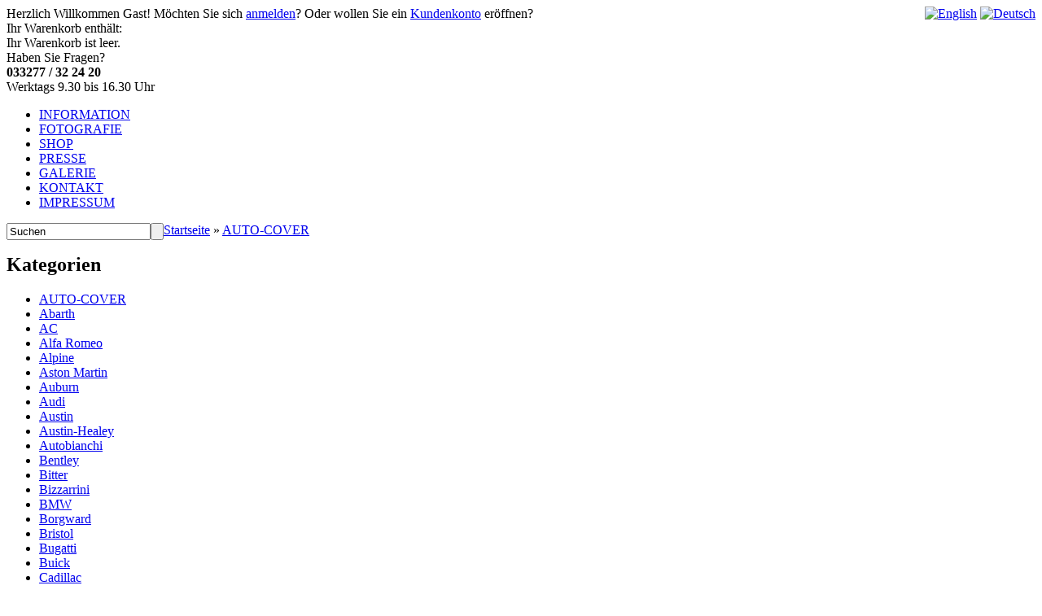

--- FILE ---
content_type: text/html
request_url: https://www.motorform-shop.de/AUTO-COVER/Mercedes/W168:::12446_13784_13973.html
body_size: 8068
content:
<!DOCTYPE html PUBLIC "-//W3C//DTD XHTML 1.0 Transitional//EN" "http://www.w3.org/TR/xhtml1/DTD/xhtml1-transitional.dtd">
<html xmlns="http://www.w3.org/1999/xhtml" dir="ltr" lang="de">
<head>

<!-- Google Tag Manager -->
<script>(function(w,d,s,l,i){w[l]=w[l]||[];w[l].push({'gtm.start':
new Date().getTime(),event:'gtm.js'});var f=d.getElementsByTagName(s)[0],
j=d.createElement(s),dl=l!='dataLayer'?'&l='+l:'';j.async=true;j.src=
'https://www.googletagmanager.com/gtm.js?id='+i+dl;f.parentNode.insertBefore(j,f);
})(window,document,'script','dataLayer','GTM-HXWNG');</script>
<!-- End Google Tag Manager -->

<meta http-equiv="Content-Type" content="text/html; charset=utf-8" /> 
<meta http-equiv="Content-Style-Type" content="text/css" />
<title>Motorform-Shop</title> 

<meta http-equiv="content-language" content="de" /> 
<meta http-equiv="cache-control" content="no-cache" /> 

<meta name="keywords" content="" /> 
<meta name="description" content="" /> 

<meta name="robots" content="index,follow" />
<meta name="language" content="de" />
<meta name="author" content="" />
<meta name="publisher" content="" />
<meta name="company" content="" />
<meta name="page-topic" content="shopping" />
<meta name="reply-to" content="xx@xx.com" />
<meta name="distribution" content="global" />
<meta name="revisit-after" content="14" />
<link rel="shortcut icon" href="https://www.motorform-shop.de/templates/shop/favicon.ico" type="image/x-icon" />

<meta name="language" content="de,de-at,de-ch" />
<meta http-equiv="pragma" content="NO-CACHE" />


<!--
	This OnlineStore is brought to you by XT-Commerce, Community made shopping
	XTC is a free open source e-Commerce System
	created by Mario Zanier & Guido Winger and licensed under GNU/GPL.
	Information and contribution at http://www.xt-commerce.com
-->
<meta name="generator" content="(c) by xtcModified -----|---- http://www.xtc-modified.org-" />
<base href="https://www.motorform-shop.de/" />
<link rel="stylesheet" href="https://www.motorform-shop.de/templates/shop/stylesheet.css?v=00003" type="text/css" />
<link rel="stylesheet" href="https://www.motorform-shop.de/templates/shop/css/thickbox.css" type="text/css" media="screen" />



<script type="text/javascript"><!--
var selected;
var submitter = null;

function submitFunction() {
    submitter = 1;
}
function popupWindow(url) {
  window.open(url,'popupWindow','toolbar=no,location=no,directories=no,status=no,menubar=no,scrollbars=yes,resizable=yes,copyhistory=no,width=100,height=100,screenX=150,screenY=150,top=150,left=150')
}  

function selectRowEffect(object, buttonSelect) {
  if (!selected) {
    if (document.getElementById) {
      selected = document.getElementById('defaultSelected');
    } else {
      selected = document.all['defaultSelected'];
    }
  }

  if (selected) selected.className = 'moduleRow';
  object.className = 'moduleRowSelected';
  selected = object;

// one button is not an array
  if (document.getElementById('payment'[0])) {
    document.getElementById('payment'[buttonSelect]).checked=true;
  } else {
    //document.getElementById('payment'[selected]).checked=true;
  }
}

function rowOverEffect(object) {
  if (object.className == 'moduleRow') object.className = 'moduleRowOver';
}

function rowOutEffect(object) {
  if (object.className == 'moduleRowOver') object.className = 'moduleRow';
}

function popupImageWindow(url) {
  window.open(url,'popupImageWindow','toolbar=no,location=no,directories=no,status=no,menubar=no,scrollbars=no,resizable=yes,copyhistory=no,width=100,height=100,screenX=150,screenY=150,top=150,left=150')
}
//--></script>
<meta name="google-adsense-account" content="ca-pub-3341419407249406">

  <script type="text/javascript" src="templates/shop/javascript/jquery.min.js"></script>
  <script type="text/javascript" src="templates/shop/javascript/functions.js?v=20240516"></script>
  <script type="text/javascript" src="templates/shop/javascript/thickbox.js"></script>

<style type="text/css">
  #simple-cookie-panel{
    display: none;
    position: fixed;
    top: 0;
    left: 0;
    right: 0;
    padding: 1rem;
    background-color: green;
    color: white;
    box-shadow: 0 0 10px black;
    text-align: center;
    z-index: 9999;
    line-height: 1.5;
  }
  #simple-cookie-panel a{
    color: white;
    text-decoration: underline !important;
  }
  #submitcookiepanel{
    display: inline-block;
    margin-left: 1em;
    padding: 5px;
    background-color: white;
    color: green !important;
    font-weight: bold;
  }
</style>

<script type="text/javascript">
  // create my jsCookies function
  var jsCookies = {

    // this gets a cookie and returns the cookies value, if no cookies it returns blank ""
    get: function(c_name) {
      if (document.cookie.length > 0) {
        var c_start = document.cookie.indexOf(c_name + "=");
        if (c_start != -1) {
          c_start = c_start + c_name.length + 1;
          var c_end = document.cookie.indexOf(";", c_start);
          if (c_end == -1) {
            c_end = document.cookie.length;
          }
          return unescape(document.cookie.substring(c_start, c_end));
        }
      }
      return "";
    },

    // this sets a cookie with your given ("cookie name", "cookie value", "good for x days")
    set: function(c_name, value, expiredays) {
      var exdate = new Date();
      exdate.setDate(exdate.getDate() + expiredays);
      document.cookie = c_name + "=" + escape(value) + ((expiredays == null) ? "" : "; expires=" + exdate.toUTCString()) + "; path=/";
    },

    // this checks to see if a cookie exists, then returns true or false
    check: function(c_name) {
      c_name = jsCookies.get(c_name);
      return c_name != null && c_name != "";
    }

  };
  // end my jsCookies function

  function submitCookiePanel(){
    jsCookies.set('cookie-panel-submitted', '1', 30);
    document.getElementById('simple-cookie-panel').style.display = 'none';
  }

  jQuery(document).ready(function($){
      if( ! jsCookies.check('cookie-panel-submitted')){
        document.getElementById('simple-cookie-panel').style.display = 'block';
      }
    });
</script>

  <script type="text/javascript" src="templates/shop/javascript/jquery.cycle.all.js"></script>
  <script type="text/javascript">
  $('#promo-banners #slide-show').cycle({
    fx:     'fade', 
    height: 300,
    timeout: 5000, 
    pager:  '#slides-pager .position' 
  });
  </script>
</head>
<body>
<!-- Google Tag Manager (noscript) -->
<noscript><iframe src="https://www.googletagmanager.com/ns.html?id=GTM-HXWNG"
height="0" width="0" style="display:none;visibility:hidden"></iframe></noscript>
<!-- End Google Tag Manager (noscript) -->

<div id="top">
  <div id="wrap-user-border">
    <div id="wrap-user-border2">
      <div id="wrap-user">
        <div id="user-message">Herzlich Willkommen <span class="greetUser">Gast!</span> M&ouml;chten Sie sich <a style="text-decoration:underline;" href="https://www.motorform-shop.de/login.php">anmelden</a>? Oder wollen Sie ein <a style="text-decoration:underline;" href="https://www.motorform-shop.de/create_account.php">Kundenkonto</a> er&ouml;ffnen?<div style="float: right;">
 <a href="https://www.motorform-shop.de/AUTO-COVER//:::12446_13784_13973.html?language=en"><img src="lang/english/icon.gif" alt="English" width="32" height="32" /></a>  <a href="https://www.motorform-shop.de/AUTO-COVER//:::12446_13784_13973.html"><img src="lang/german/icon.gif" alt="Deutsch" width="32" height="32" /></a> </div></div>
      </div>
    </div>
  </div>
  <div id="header">
    <div id="header-top">
      <div id="wrap-logo">
        <a href="/"><img src="templates/shop/images/logo.png" alt="" /></a>
      </div>
      <div id="wrap-header-info">
	
        <div id="cart">
          <div id="cart-title">Ihr Warenkorb enth&auml;lt:</div>
          <div id="cart-summarry">
	    Ihr Warenkorb ist leer.
	  </div>
        </div>
        <div id="work-hours">
          <div class="white-line">Haben Sie Fragen?<br /><strong>033277 / 32 24 20</strong></div>
          <div class="pink-line">Werktags 9.30 bis 16.30 Uhr</div>
        </div>
      </div>
    </div>
    <div id="header-bottom">
    <ul id="header-menu">
        <li><a href="/info.html" class="inactive">INFORMATION</a></li>
        <li><a href="/foto.html" class="inactive">FOTOGRAFIE</a></li>
        <li><a href="/" class="active special">SHOP</a></li>
        <li><a href="/galerie/?presse" class="inactive">PRESSE</a></li>
        <li><a href="/galerie/" class="inactive">GALERIE</a></li>
        <li><a href="/Kontakt:_:7.html" class="inactive">KONTAKT</a></li>
        <li><a href="/Impressum:_:4.html" class="inactive">IMPRESSUM</a></li>
      </ul>
      
      <div id="search">
	<form id="quick_find" action="https://www.motorform-shop.de/advanced_search_result.php" method="get">
          <div style="float: left;"><input type="text" name="keywords" value="Suchen" class="nice_search" onfocus="if(this.value==this.defaultValue) this.value='';" onblur="if(this.value=='') this.value=this.defaultValue;" /></div>
          <div style="float: left;"><input type="submit" name="submit" value="" class="nice_submit" /></div>
	</form> 
      </div>
    </div>
  </div>
</div>
<div id="wrap-content">
  <div id="breadcrumb">
    <a href="/" class="breadcrumbHome"></a><a href="https://www.motorform-shop.de" class="headerNavigation">Startseite</a> &raquo; <a href="https://www.motorform-shop.de/AUTO-COVER:::12446.html" class="headerNavigation">AUTO-COVER</a>
  </div>
  <div id="main-content">
    <div id="left-column">
      
      <div id="wrap-categories">
        <div class="wrap-title-black">
          <h2 class="nice-title">Kategorien</h2>
          <div class="expanded"></div>
        </div>
        <ul id="category-menu"><li class="level1"><a href="https://www.motorform-shop.de/AUTO-COVER:::12446.html">AUTO-COVER</a></li><li class="level2"><a  href="https://www.motorform-shop.de/AUTO-COVER/Abarth:::12446_22380.html">Abarth</a></li><li class="level2"><a  href="https://www.motorform-shop.de/AUTO-COVER/AC:::12446_22393.html">AC</a></li><li class="level2"><a  href="https://www.motorform-shop.de/AUTO-COVER/Alfa-Romeo:::12446_25111.html">Alfa Romeo</a></li><li class="level2"><a  href="https://www.motorform-shop.de/AUTO-COVER/Alpine:::12446_25253.html">Alpine</a></li><li class="level2"><a  href="https://www.motorform-shop.de/AUTO-COVER/Aston-Martin:::12446_25067.html">Aston Martin</a></li><li class="level2"><a  href="https://www.motorform-shop.de/AUTO-COVER/Auburn:::12446_22472.html">Auburn</a></li><li class="level2"><a  href="https://www.motorform-shop.de/AUTO-COVER/Audi:::12446_22399.html">Audi</a></li><li class="level2"><a  href="https://www.motorform-shop.de/AUTO-COVER/Austin:::12446_22474.html">Austin</a></li><li class="level2"><a  href="https://www.motorform-shop.de/AUTO-COVER/Austin-Healey:::12446_22499.html">Austin-Healey</a></li><li class="level2"><a  href="https://www.motorform-shop.de/AUTO-COVER/Autobianchi:::12446_22493.html">Autobianchi</a></li><li class="level2"><a  href="https://www.motorform-shop.de/AUTO-COVER/Bentley:::12446_22505.html">Bentley</a></li><li class="level2"><a  href="https://www.motorform-shop.de/AUTO-COVER/Bitter:::12446_25063.html">Bitter</a></li><li class="level2"><a  href="https://www.motorform-shop.de/AUTO-COVER/Bizzarrini:::12446_22536.html">Bizzarrini</a></li><li class="level2"><a  href="https://www.motorform-shop.de/AUTO-COVER/BMW:::12446_22215.html">BMW</a></li><li class="level2"><a  href="https://www.motorform-shop.de/AUTO-COVER/Borgward:::12446_25249.html">Borgward</a></li><li class="level2"><a  href="https://www.motorform-shop.de/AUTO-COVER/Bristol:::12446_25251.html">Bristol</a></li><li class="level2"><a  href="https://www.motorform-shop.de/AUTO-COVER/Bugatti:::12446_22545.html">Bugatti</a></li><li class="level2"><a  href="https://www.motorform-shop.de/AUTO-COVER/Buick:::12446_22541.html">Buick</a></li><li class="level2"><a  href="https://www.motorform-shop.de/AUTO-COVER/Cadillac:::12446_23390.html">Cadillac</a></li><li class="level2"><a  href="https://www.motorform-shop.de/AUTO-COVER/Caterham:::12446_22587.html">Caterham</a></li><li class="level2"><a  href="https://www.motorform-shop.de/AUTO-COVER/Chevrolet:::12446_22551.html">Chevrolet</a></li><li class="level2"><a  href="https://www.motorform-shop.de/AUTO-COVER/Chrysler:::12446_22639.html">Chrysler</a></li><li class="level2"><a  href="https://www.motorform-shop.de/AUTO-COVER/Citroen:::12446_22591.html">Citroen</a></li><li class="level2"><a  href="https://www.motorform-shop.de/AUTO-COVER/Cizeta:::12446_27275.html">Cizeta</a></li><li class="level2"><a  href="https://www.motorform-shop.de/AUTO-COVER/Corvette:::12446_22658.html">Corvette</a></li><li class="level2"><a  href="https://www.motorform-shop.de/AUTO-COVER/Dacia:::12446_25453.html">Dacia</a></li><li class="level2"><a  href="https://www.motorform-shop.de/AUTO-COVER/Daewoo:::12446_22665.html">Daewoo</a></li><li class="level2"><a  href="https://www.motorform-shop.de/AUTO-COVER/Daihatsu:::12446_22678.html">Daihatsu</a></li><li class="level2"><a  href="https://www.motorform-shop.de/AUTO-COVER/Daimler-Jaguar:::12446_22686.html">Daimler (Jaguar)</a></li><li class="level2"><a  href="https://www.motorform-shop.de/AUTO-COVER/Datsun:::12446_23384.html">Datsun</a></li><li class="level2"><a  href="https://www.motorform-shop.de/AUTO-COVER/De-Lorean:::12446_22704.html">De Lorean</a></li><li class="level2"><a  href="https://www.motorform-shop.de/AUTO-COVER/De-Tomaso:::12446_22715.html">De Tomaso</a></li><li class="level2"><a  href="https://www.motorform-shop.de/AUTO-COVER/Dodge:::12446_22706.html">Dodge</a></li><li class="level2"><a  href="https://www.motorform-shop.de/AUTO-COVER/Donkervoort:::12446_22729.html">Donkervoort</a></li><li class="level2"><a  href="https://www.motorform-shop.de/AUTO-COVER/Excalibur:::12446_22725.html">Excalibur</a></li><li class="level2"><a  href="https://www.motorform-shop.de/AUTO-COVER/Ferrari:::12446_22839.html">Ferrari</a></li><li class="level2"><a  href="https://www.motorform-shop.de/AUTO-COVER/Fiat:::12446_22731.html">Fiat</a></li><li class="level2"><a  href="https://www.motorform-shop.de/AUTO-COVER/Fisker:::12446_27305.html">Fisker</a></li><li class="level2"><a  href="https://www.motorform-shop.de/AUTO-COVER/Ford:::12446_22908.html">Ford</a></li><li class="level2"><a  href="https://www.motorform-shop.de/AUTO-COVER/Ford-USA:::12446_25257.html">Ford (USA)</a></li><li class="level2"><a  href="https://www.motorform-shop.de/AUTO-COVER/GMC:::12446_27338.html">GMC</a></li><li class="level2"><a  href="https://www.motorform-shop.de/AUTO-COVER/Gumpert:::12446_23376.html">Gumpert</a></li><li class="level2"><a  href="https://www.motorform-shop.de/AUTO-COVER/Hillman:::12446_23378.html">Hillman</a></li><li class="level2"><a  href="https://www.motorform-shop.de/AUTO-COVER/Honda:::12446_22990.html">Honda</a></li><li class="level2"><a  href="https://www.motorform-shop.de/AUTO-COVER/Hummer:::12446_22306.html">Hummer</a></li><li class="level2"><a  href="https://www.motorform-shop.de/AUTO-COVER/Hyundai:::12446_23050.html">Hyundai</a></li><li class="level2"><a  href="https://www.motorform-shop.de/AUTO-COVER/Infiniti:::12446_30913.html">Infiniti</a></li><li class="level2"><a  href="https://www.motorform-shop.de/AUTO-COVER/Innocenti:::12446_24135.html">Innocenti</a></li><li class="level2"><a  href="https://www.motorform-shop.de/AUTO-COVER/Isdera:::12446_24144.html">Isdera</a></li><li class="level2"><a  href="https://www.motorform-shop.de/AUTO-COVER/Iso:::12446_24138.html">Iso</a></li><li class="level2"><a  href="https://www.motorform-shop.de/AUTO-COVER/Isuzu:::12446_24167.html">Isuzu</a></li><li class="level2"><a  href="https://www.motorform-shop.de/AUTO-COVER/Jaguar:::12446_22315.html">Jaguar</a></li><li class="level2"><a  href="https://www.motorform-shop.de/AUTO-COVER/Jeep:::12446_23357.html">Jeep</a></li><li class="level2"><a  href="https://www.motorform-shop.de/AUTO-COVER/Jensen:::12446_22310.html">Jensen</a></li><li class="level2"><a  href="https://www.motorform-shop.de/AUTO-COVER/Kia:::12446_24113.html">Kia</a></li><li class="level2"><a  href="https://www.motorform-shop.de/AUTO-COVER/KTM:::12446_24111.html">KTM</a></li><li class="level2"><a  href="https://www.motorform-shop.de/AUTO-COVER/Lada:::12446_30690.html">Lada</a></li><li class="level2"><a  href="https://www.motorform-shop.de/AUTO-COVER/Lamborghini:::12446_24147.html">Lamborghini</a></li><li class="level2"><a  href="https://www.motorform-shop.de/AUTO-COVER/Lancia:::12446_24205.html">Lancia</a></li><li class="level2"><a  href="https://www.motorform-shop.de/AUTO-COVER/Land-Rover:::12446_23784.html">Land Rover</a></li><li class="level2"><a  href="https://www.motorform-shop.de/AUTO-COVER/Lexus:::12446_24171.html">Lexus</a></li><li class="level2"><a  href="https://www.motorform-shop.de/AUTO-COVER/Lincoln:::12446_23341.html">Lincoln</a></li><li class="level2"><a  href="https://www.motorform-shop.de/AUTO-COVER/Lotus:::12446_24294.html">Lotus</a></li><li class="level2"><a  href="https://www.motorform-shop.de/AUTO-COVER/Marcos:::12446_24286.html">Marcos</a></li><li class="level2"><a  href="https://www.motorform-shop.de/AUTO-COVER/Maserati:::12446_24325.html">Maserati</a></li><li class="level2"><a  href="https://www.motorform-shop.de/AUTO-COVER/Matra:::12446_24321.html">Matra</a></li><li class="level2"><a  href="https://www.motorform-shop.de/AUTO-COVER/Maybach:::12446_24376.html">Maybach</a></li><li class="level2"><a  href="https://www.motorform-shop.de/AUTO-COVER/Mazda:::12446_24379.html">Mazda</a></li><li class="level2"><a  href="https://www.motorform-shop.de/AUTO-COVER/Mercedes:::12446_24440.html">Mercedes</a></li><li class="level2"><a  href="https://www.motorform-shop.de/AUTO-COVER/MG:::12446_24419.html">MG</a></li><li class="level2"><a  href="https://www.motorform-shop.de/AUTO-COVER/Mini:::12446_24793.html">Mini</a></li><li class="level2"><a  href="https://www.motorform-shop.de/AUTO-COVER/Mitsubishi:::12446_24810.html">Mitsubishi</a></li><li class="level2"><a  href="https://www.motorform-shop.de/AUTO-COVER/Morgan:::12446_24803.html">Morgan</a></li><li class="level2"><a  href="https://www.motorform-shop.de/AUTO-COVER/Morris:::12446_24846.html">Morris</a></li><li class="level2"><a  href="https://www.motorform-shop.de/AUTO-COVER/Mosler:::12446_25422.html">Mosler</a></li><li class="level2"><a  href="https://www.motorform-shop.de/AUTO-COVER/Nissan:::12446_24869.html">Nissan</a></li><li class="level2"><a  href="https://www.motorform-shop.de/AUTO-COVER/Noble:::12446_23339.html">Noble</a></li><li class="level2"><a  href="https://www.motorform-shop.de/AUTO-COVER/Nova:::12446_25429.html">Nova</a></li><li class="level2"><a  href="https://www.motorform-shop.de/AUTO-COVER/NSU:::12446_24865.html">NSU</a></li><li class="level2"><a  href="https://www.motorform-shop.de/AUTO-COVER/Opel:::12446_24938.html">Opel</a></li><li class="level2"><a  href="https://www.motorform-shop.de/AUTO-COVER/Osca:::12446_24934.html">Osca</a></li><li class="level2"><a  href="https://www.motorform-shop.de/AUTO-COVER/Packard:::12446_23414.html">Packard</a></li><li class="level2"><a  href="https://www.motorform-shop.de/AUTO-COVER/Panther:::12446_23505.html">Panther</a></li><li class="level2"><a  href="https://www.motorform-shop.de/AUTO-COVER/Perodua:::12446_25424.html">Perodua</a></li><li class="level2"><a  href="https://www.motorform-shop.de/AUTO-COVER/Peugeot:::12446_23417.html">Peugeot</a></li><li class="level2"><a  href="https://www.motorform-shop.de/AUTO-COVER/Pontiac:::12446_23510.html">Pontiac</a></li><li class="level2"><a  href="https://www.motorform-shop.de/AUTO-COVER/Plymouth:::12446_23651.html">Plymouth</a></li><li class="level2"><a  href="https://www.motorform-shop.de/AUTO-COVER/Porsche:::12446_23523.html">Porsche</a></li><li class="level2"><a  href="https://www.motorform-shop.de/AUTO-COVER/Proton:::12446_23332.html">Proton</a></li><li class="level2"><a  href="https://www.motorform-shop.de/AUTO-COVER/Puma:::12446_25427.html">Puma</a></li><li class="level2"><a  href="https://www.motorform-shop.de/AUTO-COVER/Radical:::12446_25430.html">Radical</a></li><li class="level2"><a  href="https://www.motorform-shop.de/AUTO-COVER/Reliant:::12446_23330.html">Reliant</a></li><li class="level2"><a  href="https://www.motorform-shop.de/AUTO-COVER/Renault:::12446_23653.html">Renault</a></li><li class="level2"><a  href="https://www.motorform-shop.de/AUTO-COVER/Riley:::12446_23746.html">Riley</a></li><li class="level2"><a  href="https://www.motorform-shop.de/AUTO-COVER/Rolls-Royce:::12446_23754.html">Rolls-Royce</a></li><li class="level2"><a  href="https://www.motorform-shop.de/AUTO-COVER/Rover:::12446_23800.html">Rover</a></li><li class="level2"><a  href="https://www.motorform-shop.de/AUTO-COVER/Saab:::12446_23829.html">Saab</a></li><li class="level2"><a  href="https://www.motorform-shop.de/AUTO-COVER/Seat:::12446_23866.html">Seat</a></li><li class="level2"><a  href="https://www.motorform-shop.de/AUTO-COVER/Siata:::12446_23910.html">Siata</a></li><li class="level2"><a  href="https://www.motorform-shop.de/AUTO-COVER/Simca:::12446_25434.html">Simca</a></li><li class="level2"><a  href="https://www.motorform-shop.de/AUTO-COVER/Skoda:::12446_23919.html">Skoda</a></li><li class="level2"><a  href="https://www.motorform-shop.de/AUTO-COVER/Smart:::12446_23324.html">Smart</a></li><li class="level2"><a  href="https://www.motorform-shop.de/AUTO-COVER/Spyker:::12446_25442.html">Spyker</a></li><li class="level2"><a  href="https://www.motorform-shop.de/AUTO-COVER/SsangYong:::12446_23914.html">SsangYong</a></li><li class="level2"><a  href="https://www.motorform-shop.de/AUTO-COVER/Standard:::12446_25449.html">Standard</a></li><li class="level2"><a  href="https://www.motorform-shop.de/AUTO-COVER/Studebaker:::12446_23945.html">Studebaker</a></li><li class="level2"><a  href="https://www.motorform-shop.de/AUTO-COVER/Stutz:::12446_23947.html">Stutz</a></li><li class="level2"><a  href="https://www.motorform-shop.de/AUTO-COVER/Subaru:::12446_23958.html">Subaru</a></li><li class="level2"><a  href="https://www.motorform-shop.de/AUTO-COVER/Sunbeam:::12446_23951.html">Sunbeam</a></li><li class="level2"><a  href="https://www.motorform-shop.de/AUTO-COVER/Suzuki:::12446_25214.html">Suzuki</a></li><li class="level2"><a  href="https://www.motorform-shop.de/AUTO-COVER/Talbot:::12446_23314.html">Talbot</a></li><li class="level2"><a  href="https://www.motorform-shop.de/AUTO-COVER/Tesla:::12446_30589.html">Tesla</a></li><li class="level2"><a  href="https://www.motorform-shop.de/AUTO-COVER/Toyota:::12446_23996.html">Toyota</a></li><li class="level2"><a  href="https://www.motorform-shop.de/AUTO-COVER/Trabant:::12446_23311.html">Trabant</a></li><li class="level2"><a  href="https://www.motorform-shop.de/AUTO-COVER/Triumph:::12446_23072.html">Triumph</a></li><li class="level2"><a  href="https://www.motorform-shop.de/AUTO-COVER/TVR:::12446_23098.html">TVR</a></li><li class="level2"><a  href="https://www.motorform-shop.de/AUTO-COVER/Venturi:::12446_24861.html">Venturi</a></li><li class="level2"><a  href="https://www.motorform-shop.de/AUTO-COVER/VW:::12446_23116.html">VW</a></li><li class="level2"><a  href="https://www.motorform-shop.de/AUTO-COVER/Volvo:::12446_23228.html">Volvo</a></li><li class="level2"><a  href="https://www.motorform-shop.de/AUTO-COVER/Wartburg:::12446_23278.html">Wartburg</a></li><li class="level2"><a  href="https://www.motorform-shop.de/AUTO-COVER/Wiesmann:::12446_23297.html">Wiesmann</a></li><li class="level2"><a  href="https://www.motorform-shop.de/AUTO-COVER/Westfield:::12446_23306.html">Westfield</a></li><li class="level2"><a  href="https://www.motorform-shop.de/AUTO-COVER/Willys:::12446_23304.html">Willys</a></li><li class="level2"><a  href="https://www.motorform-shop.de/AUTO-COVER/Wolseley:::12446_23285.html">Wolseley</a></li><li class="level2"><a  href="https://www.motorform-shop.de/AUTO-COVER/Zastava:::12446_23282.html">Zastava</a></li><li class="level2"><a  href="https://www.motorform-shop.de/AUTO-COVER/Universalgroessen:::12446_25303.html">Universalgrössen</a></li><li class="level2"><a  href="https://www.motorform-shop.de/AUTO-COVER/Hardtop-Cover:::12446_25313.html">Hardtop-Cover</a></li><li class="level1"><a href="https://www.motorform-shop.de/Zubehoer-Teile:::1.html">Zubehör &amp; Teile</a></li><li class="level1"><a href="https://www.motorform-shop.de/Windschotts:::15719.html">Windschotts</a></li><li class="level1"><a href="https://www.motorform-shop.de/Armaturenbrett-Abdeckung:::18964.html">Armaturenbrett Abdeckung</a></li><li class="level1"><a href="https://www.motorform-shop.de/Motor-Daemmmatten:::30367.html">Motor Dämmmatten</a></li><li class="level1"><a href="https://www.motorform-shop.de/Kunstdrucke/Leinwand:::110.html">Kunstdrucke/Leinwand</a></li><li class="level1"><a href="https://www.motorform-shop.de/Buecher/Literatur:::1295.html">Bücher/Literatur</a></li><li class="level1"><a href="https://www.motorform-shop.de/Mercedes-SL-SLC-W107:::26939.html">Mercedes SL SLC W107</a></li><li class="level1"><a href="https://www.motorform-shop.de/SONDERANGEBOTE:::26919.html">SONDERANGEBOTE</a></li><li class="level1"><a href="https://www.motorform-shop.de/PDF-Anleitungen-Download:::26920.html">PDF-Anleitungen Download</a></li><li class="level1"><a href="https://www.motorform-shop.de/YouTube-Anleitungen:::31024.html">YouTube Anleitungen</a></li></ul>
      </div>
            
      <div class="left-block">
	<div class="wrap-title-black">
	  <h2 class="nice-title">Willkommen zur&uuml;ck!</h2>
        </div>
        <div class="block-content">
<form id="newsletter-form" method="post" action="https://www.motorform-shop.de/login.php?action=process">
                  <p>
                    <label>E-Mail-Adresse:</label><input type="text" name="email_address" maxlength="50" class="nice-i" />
                  </p>
                  <p>
                    <label>Passwort:</label><input type="password" name="password" maxlength="30" class="nice-i" />
                  </p>
                  <p>
                    <input type="submit" name="submit" value="Anmelden" class="nice-s" /><a href="https://www.motorform-shop.de/password_double_opt.php">Passwort vergessen?</a>
                  </p>
</form>
        </div>
      </div>
      
      <div class="left-block">
	<div class="wrap-title-black">
	  <h2 class="nice-title">Schnellkauf</h2>
        </div>
        <div class="block-content">
	  <p>Bitte geben Sie die Artikelnummer aus unserem Katalog ein.</p>
	<form id="quickie-form" method="post" action="https://www.motorform-shop.de/index.php?cPath=12446_13784_13973&amp;action=add_a_quickie">
	  <p><input type="text" name="quickie" class="nice-i" /></p>
	  <p><input type="submit" name="submit" value="In den Korb legen" class="nice-s" /></p>
	</form>
        </div>
      </div>
      
      
      
<!-- 
      <div class="left-block">
	<div class="wrap-title-black">
	  <h2 class="nice-title">Newsletter-Anmeldung</h2>
	</div>
        <div class="block-content">
	  <form id="newsletter-form" action="https://www.motorform-shop.de/newsletter.php" method="post">
	    <p class="info">E-Mail-Adresse:</p>
	    <p><input type="text" name="email" class="nice-i" /></p>
	    <p><input type="submit" name="submit" value="Anmelden" class="nice-s" /></p>
	  </form>
        </div>
      </div>
      -->
      
      <div class="left-block">
	<div class="wrap-title-black">
	  <h2 class="nice-title">W&auml;hrungen</h2>
	</div>
        <div class="block-content"><form id="currencies" action="https://www.motorform-shop.de/" method="get"><select name="currency" onChange="this.form.submit();" style="width: 100%"><option value="EUR" selected="selected">Euro</option><option value="GBP">British Pound Sterling</option><option value="USD">US Dollar</option></select><input type="hidden" name="cPath" value="12446_13784_13973" /></form></div>
      </div>
      
      <div class="left-block">
	<div class="wrap-title-black">
	  <h2 class="nice-title"><a style="color:#ffffff;" href="https://www.motorform-shop.de/products_new.php">Neue Artikel</a></h2>
	</div>
        <div id="cart-summary">
          <ul id="last-viewed-list">
            <li>                   
              <div class="image">
                <a href="https://www.motorform-shop.de/SONDERANGEBOTE/Class-Cover-fuer-Mercedes-SL-R107-ROT-LOGO::102528.html"><img src="images/product_images/thumbnail_images/102528_0.jpg" alt="Class Cover für Mercedes SL R107 - ROT - LOGO" /></a>              </div>
              <div class="info">
                <h4><a style="color:#ffffff;" href="https://www.motorform-shop.de/SONDERANGEBOTE/Class-Cover-fuer-Mercedes-SL-R107-ROT-LOGO::102528.html">Class Cover für Mercedes SL R107 - R...</a></h4>
		<p> 242,00 EUR
				<br />incl. 19 % UST exkl. <a rel="nofollow" target="_blank" href="https://www.motorform-shop.de/popup_content.php?coID=1&amp;KeepThis=true&amp;TB_iframe=true&amp;height=400&amp;width=600" title="Information" class="thickbox">Versandkosten</a>
		<br />Features:<br /><a href=""></a>
		<br /><a href=""><span>Mehr auf Ihrer privaten Seite</span></a></p>
              </div>
            </li>
          </ul>
        </div>
      </div>
      
      
    </div>
    <div id="right-column">
            <div id="content">
	
        <div id="wrap-featured-products">
          <div class="wrap-title-black">
            <h1 class="nice-title">Kategorie wurde nicht gefunden</h1>
          </div>
          <div id="product-content">
<p>Die Suche ergab keine genauen Treffer.<br /><strong>M&ouml;chten Sie noch einmal suchen?</strong></p>
	    <div id="search" style="float:left;">
<form id="quick_find" action="https://www.motorform-shop.de/advanced_search_result.php" method="get">
<div class="highlightbox">
	<table border="0" cellpadding="4" cellspacing="0">
      <tr>
        <td>Suchbegriff:</td>
        <td><input type="text" name="keywords" value="Suchen" class="nice_search" onfocus="if(this.value==this.defaultValue) this.value='';" onblur="if(this.value=='') this.value=this.defaultValue;" /></td>
        <td><input type="submit" name="submit" value="" class="nice_submit" /></td>
      </tr>
    </table>
</div>
</form>
<p><a href="javascript:history.back(1)" class="nice-a">&nbsp;&nbsp;Zur&uuml;ck&nbsp;&nbsp;</a></p>
	  </div>
        </div>
      </div>
    </div>
  </div>
</div>
<div id="footer">
  <div id="wrap-footer-links">
    <div id="footer-links">
      <div class="wrap-links">
        <h3>INFORMATION</h3>
        <ul>
	  <li><a href="/Liefer-und-Versandkosten:_:1.html"><strong>Liefer- und Versandkosten</strong></a></li>
	  <li><a href="/Kontakt:_:7.html"><strong>Kontakt</strong></a></li>
	  <li><a href="/Sitemap:_:8.html"><strong>Sitemap</strong></a></li>
        </ul>
      </div>
      <div class="wrap-links">
        <h3>RECHTLICHES</h3>
        <ul>
	  <li><a href="/Privatsphaere-und-Datenschutz:_:2.html"><strong>Privatsph&auml;re und Datenschutz</strong></a></li>
	  <li><a href="/Unsere-AGBs:_:3.html"><strong>Unsere AGB's</strong></a></li>
	  <li><a href="/Widerrufsrecht:_:9.html"><strong>Widerrufsrecht</strong></a></li>
	  <li><a href="/download/Widerrufsformular_2014.pdf" target="_blank"><strong>Download Widerrufsformular</strong></a></li>
	  <li><a href="/Impressum:_:4.html"><strong>Impressum</strong></a></li>
        </ul>
      </div>
    </div>
  </div>
  <div id="wrap-bottom">
    <div id="bottom">
      <p class="left">&copy; Motorform</p>

      <div id="simple-cookie-panel">
        Dieser Online Shop verwendet Cookies um Ihnen die Verwendung des Shop so angenehm wir m&ouml;glich zu machen. N&auml;here Information entnehmen Sie unseren <a href="https://www.motorform-shop.de/Privatsphaere-und-Datenschutz:_:2.html">Datenschutzbestimmungen</a>. <a href="#" id="submitcookiepanel" onclick="submitCookiePanel()">OK, ich stimme zu.</a>
      </div>  

    </div>
  </div>
</div>

<script async src="https://pagead2.googlesyndication.com/pagead/js/adsbygoogle.js?client=ca-pub-3341419407246406" crossorigin="anonymous"></script></body></html>

--- FILE ---
content_type: text/html; charset=utf-8
request_url: https://www.google.com/recaptcha/api2/aframe
body_size: 269
content:
<!DOCTYPE HTML><html><head><meta http-equiv="content-type" content="text/html; charset=UTF-8"></head><body><script nonce="boLifpQzvGkEV99L58YQ4w">/** Anti-fraud and anti-abuse applications only. See google.com/recaptcha */ try{var clients={'sodar':'https://pagead2.googlesyndication.com/pagead/sodar?'};window.addEventListener("message",function(a){try{if(a.source===window.parent){var b=JSON.parse(a.data);var c=clients[b['id']];if(c){var d=document.createElement('img');d.src=c+b['params']+'&rc='+(localStorage.getItem("rc::a")?sessionStorage.getItem("rc::b"):"");window.document.body.appendChild(d);sessionStorage.setItem("rc::e",parseInt(sessionStorage.getItem("rc::e")||0)+1);localStorage.setItem("rc::h",'1762285233014');}}}catch(b){}});window.parent.postMessage("_grecaptcha_ready", "*");}catch(b){}</script></body></html>

--- FILE ---
content_type: text/plain
request_url: https://www.google-analytics.com/j/collect?v=1&_v=j102&aip=1&a=1942808358&t=pageview&_s=1&dl=https%3A%2F%2Fwww.motorform-shop.de%2FAUTO-COVER%2FMercedes%2FW168%3A%3A%3A12446_13784_13973.html&ul=en-us%40posix&dt=Motorform-Shop&sr=1280x720&vp=1280x720&_u=YEBAAEABAAAAACAAI~&jid=1631286568&gjid=332657154&cid=1742410203.1762285233&tid=UA-42363768-1&_gid=359760174.1762285233&_r=1&_slc=1&gtm=45He5b30n61HXWNGv6168182za200zd6168182&gcd=13l3l3l3l1l1&dma=0&tag_exp=101509157~103116026~103200004~103233427~104527907~104528500~104684208~104684211~104948813~115480709~115583767~115938465~115938469~116217636~116217638&z=1872209311
body_size: -452
content:
2,cG-3GRR2X8GQP